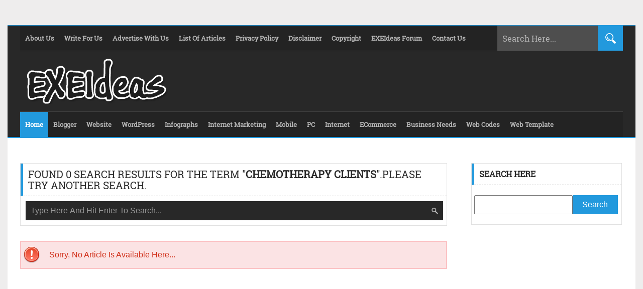

--- FILE ---
content_type: text/html; charset=UTF-8
request_url: https://www.exeideas.com/?s=chemotherapy%20clients
body_size: 13976
content:
<!DOCTYPE html><html class="no-js" lang="en-US" prefix="og: http://ogp.me/ns# fb: http://ogp.me/ns/fb#"><head><meta name="viewport" content="width=device-width, initial-scale=1.0"><title>Search for &quot;chemotherapy clients&quot; - EXEIdeas &#8211; Let&#039;s Your Mind Rock</title><meta name="description" content=""/><link rel="icon" href="https://www.exeideas.com/wp-content/themes/EXEIdeas%20v2.0/images/favicon.ico" type="image/x-icon"/><link rel="shortcut icon" href="https://www.exeideas.com/wp-content/themes/EXEIdeas%20v2.0/images/favicon.ico" type="image/x-icon"/><link rel="pingback" href="https://www.exeideas.com/xmlrpc.php"><link rel="stylesheet" href="https://www.exeideas.com/wp-content/themes/EXEIdeas%20v2.0/style.css" type="text/css"/><meta name="google-site-verification" content="-tB3nTpE4KucmtMHNTvDLWXDRWMdmMYsYuClafHEX4Q"/><meta name="follow_it-verification-code" content="ETky5aSuaHC0P0A9uwX5"/><meta name="rankz-verification" content="klzprT5ynae73Ywd"><meta name="msvalidate.01" content="FB67516F5D537E7E854C7E5C54B67FCB"/><meta name='impact-site-verification' value='1099715108'/><meta name="publication-media-verification"content="5cd02398d3384bd0bf4362edee69023c"><meta name="robots" content="index"/><rel="author" href="https://plus.google.com/114679207272870704061"/><rel="publisher" href="https://plus.google.com/114679207272870704061"/><meta itemprop="name" content="EXEIdeas &#8211; Let&#039;s Your Mind Rock"/><meta itemprop="description" content="All About Blogging, Designing And Information."/><meta itemprop="image" content="logo.jpg"/><meta name="twitter:card" content="summary"/><meta name="twitter:site" content="@EXEIdeas"/><meta name="twitter:creator" content="@EXEIdeas"/><meta name="twitter:domain" content="https://www.exeideas.com"/><meta name="twitter:url" content=""/><meta name="twitter:title" content="EXEIdeas &#8211; Let&#039;s Your Mind Rock"/><meta name="twitter:description" content="All About Blogging, Designing And Information."/><meta name="twitter:image" content="logo.jpg"/><meta property="og:type" content="blog"/><meta property="fb:app_id" content="302317266496079"/><meta property="fb:admins" content="100001850525177"/><meta property="og:url" content="https://www.exeideas.com"/><meta property="og:title" content="EXEIdeas &#8211; Let&#039;s Your Mind Rock"/><meta property="og:image" content="logo.jpg"/><meta property="og:site_name" content="EXEIdeas &#8211; Let&#039;s Your Mind Rock"/><meta property="og:description" content="All About Blogging, Designing And Information."/><script type="text/javascript"> (function(i,s,o,g,r,a,m){i['GoogleAnalyticsObject']=r;i[r]=i[r]||function(){ (i[r].q=i[r].q||[]).push(arguments)},i[r].l=1*new Date();a=s.createElement(o), m=s.getElementsByTagName(o)[0];a.async=1;a.src=g;m.parentNode.insertBefore(a,m) })(window,document,'script','https://www.exeideas.com/wp-content/themes/EXEIdeas%20v2.0/analytics.js','ga'); ga('create', 'UA-26340109-1', 'auto'); ga('send', 'pageview');</script><script async src="https://www.googletagmanager.com/gtag/js?id=G-SMC1J7JKK8"></script><script> window.dataLayer = window.dataLayer || []; function gtag(){dataLayer.push(arguments);} gtag('js', new Date()); gtag('config', 'G-SMC1J7JKK8');</script><meta name='robots' content='noindex, follow, max-image-preview:large'/><link rel="alternate" type="application/rss+xml" title="EXEIdeas - Let&#039;s Your Mind Rock &raquo; Search Results for &#8220;chemotherapy clients&#8221; Feed" href="https://www.exeideas.com/search/chemotherapy+clients/feed/rss2/"/><style id='wp-img-auto-sizes-contain-inline-css' type='text/css'>img:is([sizes=auto i],[sizes^="auto," i]){contain-intrinsic-size:3000px 1500px}/*# sourceURL=wp-img-auto-sizes-contain-inline-css */</style><style id='wp-block-library-inline-css' type='text/css'>:root{--wp-block-synced-color:#7a00df;--wp-block-synced-color--rgb:122,0,223;--wp-bound-block-color:var(--wp-block-synced-color);--wp-editor-canvas-background:#ddd;--wp-admin-theme-color:#007cba;--wp-admin-theme-color--rgb:0,124,186;--wp-admin-theme-color-darker-10:#006ba1;--wp-admin-theme-color-darker-10--rgb:0,107,160.5;--wp-admin-theme-color-darker-20:#005a87;--wp-admin-theme-color-darker-20--rgb:0,90,135;--wp-admin-border-width-focus:2px}@media (min-resolution:192dpi){:root{--wp-admin-border-width-focus:1.5px}}.wp-element-button{cursor:pointer}:root .has-very-light-gray-background-color{background-color:#eee}:root .has-very-dark-gray-background-color{background-color:#313131}:root .has-very-light-gray-color{color:#eee}:root .has-very-dark-gray-color{color:#313131}:root .has-vivid-green-cyan-to-vivid-cyan-blue-gradient-background{background:linear-gradient(135deg,#00d084,#0693e3)}:root .has-purple-crush-gradient-background{background:linear-gradient(135deg,#34e2e4,#4721fb 50%,#ab1dfe)}:root .has-hazy-dawn-gradient-background{background:linear-gradient(135deg,#faaca8,#dad0ec)}:root .has-subdued-olive-gradient-background{background:linear-gradient(135deg,#fafae1,#67a671)}:root .has-atomic-cream-gradient-background{background:linear-gradient(135deg,#fdd79a,#004a59)}:root .has-nightshade-gradient-background{background:linear-gradient(135deg,#330968,#31cdcf)}:root .has-midnight-gradient-background{background:linear-gradient(135deg,#020381,#2874fc)}:root{--wp--preset--font-size--normal:16px;--wp--preset--font-size--huge:42px}.has-regular-font-size{font-size:1em}.has-larger-font-size{font-size:2.625em}.has-normal-font-size{font-size:var(--wp--preset--font-size--normal)}.has-huge-font-size{font-size:var(--wp--preset--font-size--huge)}.has-text-align-center{text-align:center}.has-text-align-left{text-align:left}.has-text-align-right{text-align:right}.has-fit-text{white-space:nowrap!important}#end-resizable-editor-section{display:none}.aligncenter{clear:both}.items-justified-left{justify-content:flex-start}.items-justified-center{justify-content:center}.items-justified-right{justify-content:flex-end}.items-justified-space-between{justify-content:space-between}.screen-reader-text{border:0;clip-path:inset(50%);height:1px;margin:-1px;overflow:hidden;padding:0;position:absolute;width:1px;word-wrap:normal!important}.screen-reader-text:focus{background-color:#ddd;clip-path:none;color:#444;display:block;font-size:1em;height:auto;left:5px;line-height:normal;padding:15px 23px 14px;text-decoration:none;top:5px;width:auto;z-index:100000}html :where(.has-border-color){border-style:solid}html :where([style*=border-top-color]){border-top-style:solid}html :where([style*=border-right-color]){border-right-style:solid}html :where([style*=border-bottom-color]){border-bottom-style:solid}html :where([style*=border-left-color]){border-left-style:solid}html :where([style*=border-width]){border-style:solid}html :where([style*=border-top-width]){border-top-style:solid}html :where([style*=border-right-width]){border-right-style:solid}html :where([style*=border-bottom-width]){border-bottom-style:solid}html :where([style*=border-left-width]){border-left-style:solid}html :where(img[class*=wp-image-]){height:auto;max-width:100%}:where(figure){margin:0 0 1em}html :where(.is-position-sticky){--wp-admin--admin-bar--position-offset:var(--wp-admin--admin-bar--height,0px)}@media screen and (max-width:600px){html :where(.is-position-sticky){--wp-admin--admin-bar--position-offset:0px}}/*# sourceURL=wp-block-library-inline-css */</style><style id='global-styles-inline-css' type='text/css'>
:root{--wp--preset--aspect-ratio--square: 1;--wp--preset--aspect-ratio--4-3: 4/3;--wp--preset--aspect-ratio--3-4: 3/4;--wp--preset--aspect-ratio--3-2: 3/2;--wp--preset--aspect-ratio--2-3: 2/3;--wp--preset--aspect-ratio--16-9: 16/9;--wp--preset--aspect-ratio--9-16: 9/16;--wp--preset--color--black: #000000;--wp--preset--color--cyan-bluish-gray: #abb8c3;--wp--preset--color--white: #ffffff;--wp--preset--color--pale-pink: #f78da7;--wp--preset--color--vivid-red: #cf2e2e;--wp--preset--color--luminous-vivid-orange: #ff6900;--wp--preset--color--luminous-vivid-amber: #fcb900;--wp--preset--color--light-green-cyan: #7bdcb5;--wp--preset--color--vivid-green-cyan: #00d084;--wp--preset--color--pale-cyan-blue: #8ed1fc;--wp--preset--color--vivid-cyan-blue: #0693e3;--wp--preset--color--vivid-purple: #9b51e0;--wp--preset--gradient--vivid-cyan-blue-to-vivid-purple: linear-gradient(135deg,rgb(6,147,227) 0%,rgb(155,81,224) 100%);--wp--preset--gradient--light-green-cyan-to-vivid-green-cyan: linear-gradient(135deg,rgb(122,220,180) 0%,rgb(0,208,130) 100%);--wp--preset--gradient--luminous-vivid-amber-to-luminous-vivid-orange: linear-gradient(135deg,rgb(252,185,0) 0%,rgb(255,105,0) 100%);--wp--preset--gradient--luminous-vivid-orange-to-vivid-red: linear-gradient(135deg,rgb(255,105,0) 0%,rgb(207,46,46) 100%);--wp--preset--gradient--very-light-gray-to-cyan-bluish-gray: linear-gradient(135deg,rgb(238,238,238) 0%,rgb(169,184,195) 100%);--wp--preset--gradient--cool-to-warm-spectrum: linear-gradient(135deg,rgb(74,234,220) 0%,rgb(151,120,209) 20%,rgb(207,42,186) 40%,rgb(238,44,130) 60%,rgb(251,105,98) 80%,rgb(254,248,76) 100%);--wp--preset--gradient--blush-light-purple: linear-gradient(135deg,rgb(255,206,236) 0%,rgb(152,150,240) 100%);--wp--preset--gradient--blush-bordeaux: linear-gradient(135deg,rgb(254,205,165) 0%,rgb(254,45,45) 50%,rgb(107,0,62) 100%);--wp--preset--gradient--luminous-dusk: linear-gradient(135deg,rgb(255,203,112) 0%,rgb(199,81,192) 50%,rgb(65,88,208) 100%);--wp--preset--gradient--pale-ocean: linear-gradient(135deg,rgb(255,245,203) 0%,rgb(182,227,212) 50%,rgb(51,167,181) 100%);--wp--preset--gradient--electric-grass: linear-gradient(135deg,rgb(202,248,128) 0%,rgb(113,206,126) 100%);--wp--preset--gradient--midnight: linear-gradient(135deg,rgb(2,3,129) 0%,rgb(40,116,252) 100%);--wp--preset--font-size--small: 13px;--wp--preset--font-size--medium: 20px;--wp--preset--font-size--large: 36px;--wp--preset--font-size--x-large: 42px;--wp--preset--spacing--20: 0.44rem;--wp--preset--spacing--30: 0.67rem;--wp--preset--spacing--40: 1rem;--wp--preset--spacing--50: 1.5rem;--wp--preset--spacing--60: 2.25rem;--wp--preset--spacing--70: 3.38rem;--wp--preset--spacing--80: 5.06rem;--wp--preset--shadow--natural: 6px 6px 9px rgba(0, 0, 0, 0.2);--wp--preset--shadow--deep: 12px 12px 50px rgba(0, 0, 0, 0.4);--wp--preset--shadow--sharp: 6px 6px 0px rgba(0, 0, 0, 0.2);--wp--preset--shadow--outlined: 6px 6px 0px -3px rgb(255, 255, 255), 6px 6px rgb(0, 0, 0);--wp--preset--shadow--crisp: 6px 6px 0px rgb(0, 0, 0);}:where(.is-layout-flex){gap: 0.5em;}:where(.is-layout-grid){gap: 0.5em;}body .is-layout-flex{display: flex;}.is-layout-flex{flex-wrap: wrap;align-items: center;}.is-layout-flex > :is(*, div){margin: 0;}body .is-layout-grid{display: grid;}.is-layout-grid > :is(*, div){margin: 0;}:where(.wp-block-columns.is-layout-flex){gap: 2em;}:where(.wp-block-columns.is-layout-grid){gap: 2em;}:where(.wp-block-post-template.is-layout-flex){gap: 1.25em;}:where(.wp-block-post-template.is-layout-grid){gap: 1.25em;}.has-black-color{color: var(--wp--preset--color--black) !important;}.has-cyan-bluish-gray-color{color: var(--wp--preset--color--cyan-bluish-gray) !important;}.has-white-color{color: var(--wp--preset--color--white) !important;}.has-pale-pink-color{color: var(--wp--preset--color--pale-pink) !important;}.has-vivid-red-color{color: var(--wp--preset--color--vivid-red) !important;}.has-luminous-vivid-orange-color{color: var(--wp--preset--color--luminous-vivid-orange) !important;}.has-luminous-vivid-amber-color{color: var(--wp--preset--color--luminous-vivid-amber) !important;}.has-light-green-cyan-color{color: var(--wp--preset--color--light-green-cyan) !important;}.has-vivid-green-cyan-color{color: var(--wp--preset--color--vivid-green-cyan) !important;}.has-pale-cyan-blue-color{color: var(--wp--preset--color--pale-cyan-blue) !important;}.has-vivid-cyan-blue-color{color: var(--wp--preset--color--vivid-cyan-blue) !important;}.has-vivid-purple-color{color: var(--wp--preset--color--vivid-purple) !important;}.has-black-background-color{background-color: var(--wp--preset--color--black) !important;}.has-cyan-bluish-gray-background-color{background-color: var(--wp--preset--color--cyan-bluish-gray) !important;}.has-white-background-color{background-color: var(--wp--preset--color--white) !important;}.has-pale-pink-background-color{background-color: var(--wp--preset--color--pale-pink) !important;}.has-vivid-red-background-color{background-color: var(--wp--preset--color--vivid-red) !important;}.has-luminous-vivid-orange-background-color{background-color: var(--wp--preset--color--luminous-vivid-orange) !important;}.has-luminous-vivid-amber-background-color{background-color: var(--wp--preset--color--luminous-vivid-amber) !important;}.has-light-green-cyan-background-color{background-color: var(--wp--preset--color--light-green-cyan) !important;}.has-vivid-green-cyan-background-color{background-color: var(--wp--preset--color--vivid-green-cyan) !important;}.has-pale-cyan-blue-background-color{background-color: var(--wp--preset--color--pale-cyan-blue) !important;}.has-vivid-cyan-blue-background-color{background-color: var(--wp--preset--color--vivid-cyan-blue) !important;}.has-vivid-purple-background-color{background-color: var(--wp--preset--color--vivid-purple) !important;}.has-black-border-color{border-color: var(--wp--preset--color--black) !important;}.has-cyan-bluish-gray-border-color{border-color: var(--wp--preset--color--cyan-bluish-gray) !important;}.has-white-border-color{border-color: var(--wp--preset--color--white) !important;}.has-pale-pink-border-color{border-color: var(--wp--preset--color--pale-pink) !important;}.has-vivid-red-border-color{border-color: var(--wp--preset--color--vivid-red) !important;}.has-luminous-vivid-orange-border-color{border-color: var(--wp--preset--color--luminous-vivid-orange) !important;}.has-luminous-vivid-amber-border-color{border-color: var(--wp--preset--color--luminous-vivid-amber) !important;}.has-light-green-cyan-border-color{border-color: var(--wp--preset--color--light-green-cyan) !important;}.has-vivid-green-cyan-border-color{border-color: var(--wp--preset--color--vivid-green-cyan) !important;}.has-pale-cyan-blue-border-color{border-color: var(--wp--preset--color--pale-cyan-blue) !important;}.has-vivid-cyan-blue-border-color{border-color: var(--wp--preset--color--vivid-cyan-blue) !important;}.has-vivid-purple-border-color{border-color: var(--wp--preset--color--vivid-purple) !important;}.has-vivid-cyan-blue-to-vivid-purple-gradient-background{background: var(--wp--preset--gradient--vivid-cyan-blue-to-vivid-purple) !important;}.has-light-green-cyan-to-vivid-green-cyan-gradient-background{background: var(--wp--preset--gradient--light-green-cyan-to-vivid-green-cyan) !important;}.has-luminous-vivid-amber-to-luminous-vivid-orange-gradient-background{background: var(--wp--preset--gradient--luminous-vivid-amber-to-luminous-vivid-orange) !important;}.has-luminous-vivid-orange-to-vivid-red-gradient-background{background: var(--wp--preset--gradient--luminous-vivid-orange-to-vivid-red) !important;}.has-very-light-gray-to-cyan-bluish-gray-gradient-background{background: var(--wp--preset--gradient--very-light-gray-to-cyan-bluish-gray) !important;}.has-cool-to-warm-spectrum-gradient-background{background: var(--wp--preset--gradient--cool-to-warm-spectrum) !important;}.has-blush-light-purple-gradient-background{background: var(--wp--preset--gradient--blush-light-purple) !important;}.has-blush-bordeaux-gradient-background{background: var(--wp--preset--gradient--blush-bordeaux) !important;}.has-luminous-dusk-gradient-background{background: var(--wp--preset--gradient--luminous-dusk) !important;}.has-pale-ocean-gradient-background{background: var(--wp--preset--gradient--pale-ocean) !important;}.has-electric-grass-gradient-background{background: var(--wp--preset--gradient--electric-grass) !important;}.has-midnight-gradient-background{background: var(--wp--preset--gradient--midnight) !important;}.has-small-font-size{font-size: var(--wp--preset--font-size--small) !important;}.has-medium-font-size{font-size: var(--wp--preset--font-size--medium) !important;}.has-large-font-size{font-size: var(--wp--preset--font-size--large) !important;}.has-x-large-font-size{font-size: var(--wp--preset--font-size--x-large) !important;}
/*# sourceURL=global-styles-inline-css */
</style>
<style id='classic-theme-styles-inline-css' type='text/css'>/*! This file is auto-generated */.wp-block-button__link{color:#fff;background-color:#32373c;border-radius:9999px;box-shadow:none;text-decoration:none;padding:calc(.667em + 2px) calc(1.333em + 2px);font-size:1.125em}.wp-block-file__button{background:#32373c;color:#fff;text-decoration:none}/*# sourceURL=/wp-includes/css/classic-themes.min.css */</style><link rel='stylesheet' id='wpo_min-header-0-css' href='https://www.exeideas.com/wp-content/cache/wpo-minify/1767032639/assets/wpo-minify-header-f5d60fda.min.css' type='text/css' media='all'/><link rel="https://api.w.org/" href="https://www.exeideas.com/wp-json/"/><link rel="EditURI" type="application/rsd+xml" title="RSD" href="https://www.exeideas.com/xmlrpc.php?rsd"/><meta name="generator" content="WordPress 6.9"/><style type="text/css">.recentcomments a{display:inline !important;padding:0 !important;margin:0 !important;}</style><noscript><style>.lazyload[data-src]{display:none !important;}</style></noscript><style>.lazyload{background-image:none !important;}.lazyload:before{background-image:none !important;}</style><script async src="https://pagead2.googlesyndication.com/pagead/js/adsbygoogle.js?client=ca-pub-8152295265242129" crossorigin="anonymous"></script><meta name="publisuites-verify-code" content="aHR0cHM6Ly93d3cub3BpbmlvbnJlc291cmNlcy5jb20="/></head><body data-rsssl=1><header><div class="top_bar"><div class="page_menu"><ul><a href="https://www.exeideas.com/p/about-us.html"><li>About Us</li></a><a href="https://www.exeideas.com/p/write-for-us.html"><li>Write For Us</li></a><a href="https://www.exeideas.com/p/advertise-here.html"><li>Advertise With Us</li></a><a href="https://www.exeideas.com/p/list-of-post.html"><li>List Of Articles</li></a><a href="https://www.exeideas.com/p/privacy-policy.html"><li>Privacy Policy</li></a><a href="https://www.exeideas.com/p/disclaimer.html"><li>Disclaimer</li></a><a href="https://www.exeideas.com/p/copyright.html"><li>Copyright</li></a><a href="https://www.exeideas.com/p/document.html"><li>EXEIdeas Forum</li></a><a href="https://www.exeideas.com/p/contact-us.html"><li>Contact Us</li></a></ul><select class='selectnav1' onchange='location = this.options[this.selectedIndex].value;'><option value=''>Select Pages From List</option><option value='https://www.exeideas.com/p/about-us.html'>About Us</option><option value='https://www.exeideas.com/p/write-for-us.html'>Write For Us</option><option value='https://www.exeideas.com/p/advertise-here.html'>Advertise With Us</option><option value='https://www.exeideas.com/p/list-of-post.html'>List Of Articles</option><option value='https://www.exeideas.com/p/privacy-policy.html'>Privacy Policy</option><option value='https://www.exeideas.com/p/disclaimer.html'>Disclaimer</option><option value='https://www.exeideas.com/p/copyright.html'>Copyright</option><option value='https://www.exeideas.com/p/document.html'>EXEIdeas Forum</option><option value='https://www.exeideas.com/p/contact-us.html'>Contact Us</option></select></div><div class="search_bar"><form method="get" action="https://www.exeideas.com/"><input type="text" class="search_text_input" name="s" onblur="if(this.value=='')this.value='Search Here...';" onfocus="if(this.value=='Search Here...')this.value='';" value="Search Here..."/><input type="submit" class="search_text_submit" value="Search"/></form></div></div><div class="clear"></div><div class="mid_bar"><div class="blog_title"><a href="https://www.exeideas.com" title="EXEIdeas &#8211; Let&#039;s Your Mind Rock"><img width="300" height="90" src="[data-uri]" data-src="https://www.exeideas.com/wp-content/themes/EXEIdeas%20v2.0/images/EXEIdeas.png" decoding="async" class="lazyload" data-eio-rwidth="300" data-eio-rheight="90" /><noscript><img width="300" height="90" src="https://www.exeideas.com/wp-content/themes/EXEIdeas%20v2.0/images/EXEIdeas.png" data-eio="l" /></noscript></a></div><div class="header_ads"></div></div><div class="clear"></div><div class="bottom_bar"><div class="item_menu"><ul><a href="https://www.exeideas.com/"><li>Home</li></a><a href="https://www.exeideas.com/category/blogspot"><li>Blogger</li></a><a href="https://www.exeideas.com/category/website"><li>Website</li></a><a href="https://www.exeideas.com/category/wordpress"><li>WordPress</li></a><a href="https://www.exeideas.com/category/infographs"><li>Infographs</li></a><a href="https://www.exeideas.com/category/internet-marketing"><li>Internet Marketing</li></a><a href="https://www.exeideas.com/category/mobile"><li>Mobile</li></a><a href="https://www.exeideas.com/category/pc"><li>PC</li></a><a href="https://www.exeideas.com/category/internet"><li>Internet</li></a><a href="https://www.exeideas.com/category/ecommerce"><li>ECommerce</li></a><a href="https://www.exeideas.com/category/business-needs"><li>Business Needs</li></a><a href="https://www.exeideas.com/category/html-css-php-javascript"><li>Web Codes</li></a><a href="https://www.exeideas.com/category/free-templates"><li>Web Template</li></a></ul><select class='selectnav2' onchange='location = this.options[this.selectedIndex].value;'><option value=''>Select Menu From List</option><option value='https://www.exeideas.com/category/blogspot'>Blogger</option><option value='https://www.exeideas.com/category/website'>WebSite</option><option value='https://www.exeideas.com/category/wordpress'>WordPress</option><option value='https://www.exeideas.com/category/infographs'>Infographs</option><option value='https://www.exeideas.com/category/internet-marketing'>Internet Marketing</option><option value='https://www.exeideas.com/category/mobile'>Mobile</option><option value='https://www.exeideas.com/category/pc'>PC</option><option value='https://www.exeideas.com/category/internet'>Internet</option><option value='https://www.exeideas.com/category/ecommerce'>ECommerce</option><option value='https://www.exeideas.com/category/business-needs'>Business Needs</option><option value='https://www.exeideas.com/category/html-css-php-javascript'>Web Codes</option><option value='https://www.exeideas.com/category/free-templates'>Web Template</option></select></div></div><div class="clear"></div></header><div class="wrapper"><div class="wrapper_inner"><div class="main"><div class="post_header_noti"><h2 class="post_header_noti_heading">Found 0 Search results for the term "<b>chemotherapy clients</b>".Please try another search.</h2><div class="post_search_box_form"><form method="get" action="https://www.exeideas.com/"><input type="text" class="post_search_box_input" name="s" onblur="if(this.value=='')this.value='Type Here And Hit Enter To Search...';" onfocus="if(this.value=='Type Here And Hit Enter To Search...')this.value='';" value="Type Here And Hit Enter To Search..."/></form></div></div><div class="search_main"><p class="error">Sorry, No Article Is Available Here...</p></div></div><div class="sidebar"><div class="widget"><h2 class="widget_title">Search Here</h2><form method="get" class="searchform" action="https://www.exeideas.com/"><input type="text" id="s" name="s" /><input type="submit" id="searchsubmit" value="Search"/></form></div> <ins class="adsbygoogle" style="display:block" data-ad-client="ca-pub-8152295265242129" data-ad-slot="9684532028" data-ad-format="auto" data-full-width-responsive="true"></ins><script> (adsbygoogle = window.adsbygoogle || []).push({});</script> <div class="widget" style="text-align:center;"></div><div class="widget"><script type="text/javascript">var selected="sel1";var disp="resultsel1";function show(a,b) { document.getElementById(selected).style.backgroundColor = "#232323"; document.getElementById(disp).style.display = "none"; document.getElementById(a).style.backgroundColor = "#2299DD"; document.getElementById(b).style.display = "block"; selected=a; disp=b;}</script><div width="100%"><span id='sel1' onclick="show('sel1','resultsel1');">Trending</span><span id='sel2' onclick="show('sel2','resultsel2');">Latest</span></div><div id="resultsel1"><div class="random_post"><a class="random_post_image" href="https://www.exeideas.com/2016/12/do-you-speak-internet.html" title="Do You Speak Internet? Why You Not Speak Internet?"><img width="300" height="150" src="[data-uri]" class="attachment-medium size-medium wp-post-image lazyload" alt="Do-You-Speak-Internet-Why-You-Not-Speak-Internet" decoding="async"   data-src="https://www.exeideas.com/wp-content/uploads/2016/12/Do-You-Speak-Internet-Why-You-Not-Speak-Internet-300x150.jpg" data-srcset="https://www.exeideas.com/wp-content/uploads/2016/12/Do-You-Speak-Internet-Why-You-Not-Speak-Internet-300x150.jpg 300w, https://www.exeideas.com/wp-content/uploads/2016/12/Do-You-Speak-Internet-Why-You-Not-Speak-Internet-400x200.jpg 400w, https://www.exeideas.com/wp-content/uploads/2016/12/Do-You-Speak-Internet-Why-You-Not-Speak-Internet.jpg 600w" data-sizes="auto" data-eio-rwidth="300" data-eio-rheight="150" /><noscript><img width="300" height="150" src="https://www.exeideas.com/wp-content/uploads/2016/12/Do-You-Speak-Internet-Why-You-Not-Speak-Internet-300x150.jpg" class="attachment-medium size-medium wp-post-image" alt="Do-You-Speak-Internet-Why-You-Not-Speak-Internet" decoding="async" srcset="https://www.exeideas.com/wp-content/uploads/2016/12/Do-You-Speak-Internet-Why-You-Not-Speak-Internet-300x150.jpg 300w, https://www.exeideas.com/wp-content/uploads/2016/12/Do-You-Speak-Internet-Why-You-Not-Speak-Internet-400x200.jpg 400w, https://www.exeideas.com/wp-content/uploads/2016/12/Do-You-Speak-Internet-Why-You-Not-Speak-Internet.jpg 600w" sizes="(max-width: 300px) 100vw, 300px" data-eio="l" /></noscript></a><h2 class="random_post_title"><a href="https://www.exeideas.com/2016/12/do-you-speak-internet.html" rel="bookmark" title="Do You Speak Internet? Why You Not Speak Internet?">Do You Speak Internet? Why You Not Speak Internet?</a></h2><span class="post_info"><span class="post_author"></span> | <span class="post_title">December 19th, 2016</span> | <span class="comment_count"><a href="https://www.exeideas.com/2016/12/do-you-speak-internet.html#comments">2 Comments</a></span></span><div class="clear"></div></div><div class="random_post"><a class="random_post_image" href="https://www.exeideas.com/2014/11/comparing-snapchat-and-facebook.html" title="Comparing Snapchat And Facebook &#8211; In Infographic View"><img width="300" height="150" src="[data-uri]" class="attachment-medium size-medium wp-post-image lazyload" alt="Comparing-Snapchat-And-Facebook-Infograph" decoding="async"   data-src="https://www.exeideas.com/wp-content/uploads/2014/11/Comparing-Snapchat-And-Facebook-Infograph-300x150.jpg" data-srcset="https://www.exeideas.com/wp-content/uploads/2014/11/Comparing-Snapchat-And-Facebook-Infograph-300x150.jpg 300w, https://www.exeideas.com/wp-content/uploads/2014/11/Comparing-Snapchat-And-Facebook-Infograph-400x200.jpg 400w, https://www.exeideas.com/wp-content/uploads/2014/11/Comparing-Snapchat-And-Facebook-Infograph.jpg 600w" data-sizes="auto" data-eio-rwidth="300" data-eio-rheight="150" /><noscript><img width="300" height="150" src="https://www.exeideas.com/wp-content/uploads/2014/11/Comparing-Snapchat-And-Facebook-Infograph-300x150.jpg" class="attachment-medium size-medium wp-post-image" alt="Comparing-Snapchat-And-Facebook-Infograph" decoding="async" srcset="https://www.exeideas.com/wp-content/uploads/2014/11/Comparing-Snapchat-And-Facebook-Infograph-300x150.jpg 300w, https://www.exeideas.com/wp-content/uploads/2014/11/Comparing-Snapchat-And-Facebook-Infograph-400x200.jpg 400w, https://www.exeideas.com/wp-content/uploads/2014/11/Comparing-Snapchat-And-Facebook-Infograph.jpg 600w" sizes="(max-width: 300px) 100vw, 300px" data-eio="l" /></noscript></a><h2 class="random_post_title"><a href="https://www.exeideas.com/2014/11/comparing-snapchat-and-facebook.html" rel="bookmark" title="Comparing Snapchat And Facebook &#8211; In Infographic View">Comparing Snapchat And Facebook &#8211; In Infographic View</a></h2><span class="post_info"><span class="post_author"></span> | <span class="post_title">November 22nd, 2014</span> | <span class="comment_count"><a href="https://www.exeideas.com/2014/11/comparing-snapchat-and-facebook.html#respond">0 Comments</a></span></span><div class="clear"></div></div><div class="random_post"><a class="random_post_image" href="https://www.exeideas.com/2014/07/important-apps-for-your-android.html" title="Important Apps For Your Android Smart Phones"><img width="300" height="150" src="[data-uri]" class="attachment-medium size-medium wp-post-image lazyload" alt="Important-Apps-For-Your-Android-Smart-Phones-" decoding="async"   data-src="https://www.exeideas.com/wp-content/uploads/2014/07/Important-Apps-For-Your-Android-Smart-Phones--300x150.jpg" data-srcset="https://www.exeideas.com/wp-content/uploads/2014/07/Important-Apps-For-Your-Android-Smart-Phones--300x150.jpg 300w, https://www.exeideas.com/wp-content/uploads/2014/07/Important-Apps-For-Your-Android-Smart-Phones--400x200.jpg 400w, https://www.exeideas.com/wp-content/uploads/2014/07/Important-Apps-For-Your-Android-Smart-Phones-.jpg 600w" data-sizes="auto" data-eio-rwidth="300" data-eio-rheight="150" /><noscript><img width="300" height="150" src="https://www.exeideas.com/wp-content/uploads/2014/07/Important-Apps-For-Your-Android-Smart-Phones--300x150.jpg" class="attachment-medium size-medium wp-post-image" alt="Important-Apps-For-Your-Android-Smart-Phones-" decoding="async" srcset="https://www.exeideas.com/wp-content/uploads/2014/07/Important-Apps-For-Your-Android-Smart-Phones--300x150.jpg 300w, https://www.exeideas.com/wp-content/uploads/2014/07/Important-Apps-For-Your-Android-Smart-Phones--400x200.jpg 400w, https://www.exeideas.com/wp-content/uploads/2014/07/Important-Apps-For-Your-Android-Smart-Phones-.jpg 600w" sizes="(max-width: 300px) 100vw, 300px" data-eio="l" /></noscript></a><h2 class="random_post_title"><a href="https://www.exeideas.com/2014/07/important-apps-for-your-android.html" rel="bookmark" title="Important Apps For Your Android Smart Phones">Important Apps For Your Android Smart Phones</a></h2><span class="post_info"><span class="post_author"></span> | <span class="post_title">July 4th, 2014</span> | <span class="comment_count"><a href="https://www.exeideas.com/2014/07/important-apps-for-your-android.html#respond">0 Comments</a></span></span><div class="clear"></div></div><div class="random_post"><a class="random_post_image" href="https://www.exeideas.com/2019/01/must-haves-in-a-warehouse-management-software.html" title="6 Must-Haves In A Warehouse Management Software"><img width="300" height="150" src="[data-uri]" class="attachment-medium size-medium wp-post-image lazyload" alt="6-Must-Haves-In-A-Warehouse-Management-Software" decoding="async"   data-src="https://www.exeideas.com/wp-content/uploads/2019/01/6-Must-Haves-In-A-Warehouse-Management-Software-300x150.jpg" data-srcset="https://www.exeideas.com/wp-content/uploads/2019/01/6-Must-Haves-In-A-Warehouse-Management-Software-300x150.jpg 300w, https://www.exeideas.com/wp-content/uploads/2019/01/6-Must-Haves-In-A-Warehouse-Management-Software-400x200.jpg 400w, https://www.exeideas.com/wp-content/uploads/2019/01/6-Must-Haves-In-A-Warehouse-Management-Software.jpg 600w" data-sizes="auto" data-eio-rwidth="300" data-eio-rheight="150" /><noscript><img width="300" height="150" src="https://www.exeideas.com/wp-content/uploads/2019/01/6-Must-Haves-In-A-Warehouse-Management-Software-300x150.jpg" class="attachment-medium size-medium wp-post-image" alt="6-Must-Haves-In-A-Warehouse-Management-Software" decoding="async" srcset="https://www.exeideas.com/wp-content/uploads/2019/01/6-Must-Haves-In-A-Warehouse-Management-Software-300x150.jpg 300w, https://www.exeideas.com/wp-content/uploads/2019/01/6-Must-Haves-In-A-Warehouse-Management-Software-400x200.jpg 400w, https://www.exeideas.com/wp-content/uploads/2019/01/6-Must-Haves-In-A-Warehouse-Management-Software.jpg 600w" sizes="(max-width: 300px) 100vw, 300px" data-eio="l" /></noscript></a><h2 class="random_post_title"><a href="https://www.exeideas.com/2019/01/must-haves-in-a-warehouse-management-software.html" rel="bookmark" title="6 Must-Haves In A Warehouse Management Software">6 Must-Haves In A Warehouse Management Software</a></h2><span class="post_info"><span class="post_author"></span> | <span class="post_title">January 21st, 2019</span> | <span class="comment_count"><a href="https://www.exeideas.com/2019/01/must-haves-in-a-warehouse-management-software.html#respond">0 Comments</a></span></span><div class="clear"></div></div><div class="random_post"><a class="random_post_image" href="https://www.exeideas.com/2023/02/best-web3-social-media-platforms.html" title="Best Web3 Social Media Platforms In 2023"><img width="300" height="150" src="[data-uri]" class="attachment-medium size-medium wp-post-image lazyload" alt="Web3-Social-Media-Platforms" decoding="async"   data-src="https://www.exeideas.com/wp-content/uploads/2023/02/Web3-Social-Media-Platforms-300x150.jpg" data-srcset="https://www.exeideas.com/wp-content/uploads/2023/02/Web3-Social-Media-Platforms-300x150.jpg 300w, https://www.exeideas.com/wp-content/uploads/2023/02/Web3-Social-Media-Platforms-400x200.jpg 400w, https://www.exeideas.com/wp-content/uploads/2023/02/Web3-Social-Media-Platforms.jpg 600w" data-sizes="auto" data-eio-rwidth="300" data-eio-rheight="150" /><noscript><img width="300" height="150" src="https://www.exeideas.com/wp-content/uploads/2023/02/Web3-Social-Media-Platforms-300x150.jpg" class="attachment-medium size-medium wp-post-image" alt="Web3-Social-Media-Platforms" decoding="async" srcset="https://www.exeideas.com/wp-content/uploads/2023/02/Web3-Social-Media-Platforms-300x150.jpg 300w, https://www.exeideas.com/wp-content/uploads/2023/02/Web3-Social-Media-Platforms-400x200.jpg 400w, https://www.exeideas.com/wp-content/uploads/2023/02/Web3-Social-Media-Platforms.jpg 600w" sizes="(max-width: 300px) 100vw, 300px" data-eio="l" /></noscript></a><h2 class="random_post_title"><a href="https://www.exeideas.com/2023/02/best-web3-social-media-platforms.html" rel="bookmark" title="Best Web3 Social Media Platforms In 2023">Best Web3 Social Media Platforms In 2023</a></h2><span class="post_info"><span class="post_author"></span> | <span class="post_title">February 14th, 2023</span> | <span class="comment_count"><a href="https://www.exeideas.com/2023/02/best-web3-social-media-platforms.html#respond">0 Comments</a></span></span><div class="clear"></div></div></div><div id="resultsel2"><p class="error">Sorry, No Article Is Available Here...</p></div></div><div class="widget"><h2 class="widget_title">Recent Comments</h2><ul id="recentcomments"><li class="recentcomments"><span class="comment-author-link"><a href="https://www.exeideas.com/" class="url" rel="ugc">EXEIdeas</a></span> on <a href="https://www.exeideas.com/2023/08/digital-transactions-with-crypto-wallets.html#comment-483358">Embracing The Future: Digital Transactions With Crypto Wallets</a></li><li class="recentcomments"><span class="comment-author-link"><a href="https://americantraveller.in/" class="url" rel="ugc external nofollow">American Traveller Luggage</a></span> on <a href="https://www.exeideas.com/2023/08/digital-transactions-with-crypto-wallets.html#comment-483256">Embracing The Future: Digital Transactions With Crypto Wallets</a></li><li class="recentcomments"><span class="comment-author-link"><a href="https://www.exeideas.com/" class="url" rel="ugc">EXEIdeas</a></span> on <a href="https://www.exeideas.com/2025/12/best-languages-for-android-app-development.html#comment-483071">Best Programming Languages For Android App Development: Complete Guide 2026</a></li><li class="recentcomments"><span class="comment-author-link"><a href="https://escaperoad.org" class="url" rel="ugc external nofollow">escape road</a></span> on <a href="https://www.exeideas.com/2025/12/best-languages-for-android-app-development.html#comment-483035">Best Programming Languages For Android App Development: Complete Guide 2026</a></li><li class="recentcomments"><span class="comment-author-link"><a href="https://www.exeideas.com/" class="url" rel="ugc">EXEIdeas</a></span> on <a href="https://www.exeideas.com/2025/07/seo-tools-to-crawl-your-blog-for-stats.html#comment-482968">How To Let All SEO Tools To Crawl Your Blog For Better Ranking Stats?</a></li></ul></div><div class="widget"><h2 class="widget_title">When We Posted</h2><div id="calendar_wrap" class="calendar_wrap"><table id="wp-calendar" class="wp-calendar-table"> <caption>January 2026</caption> <thead> <tr> <th scope="col" aria-label="Monday">M</th> <th scope="col" aria-label="Tuesday">T</th> <th scope="col" aria-label="Wednesday">W</th> <th scope="col" aria-label="Thursday">T</th> <th scope="col" aria-label="Friday">F</th> <th scope="col" aria-label="Saturday">S</th> <th scope="col" aria-label="Sunday">S</th> </tr> </thead> <tbody> <tr> <td colspan="3" class="pad">&nbsp;</td><td><a href="https://www.exeideas.com/2026/01/01" aria-label="Posts published on January 1, 2026">1</a></td><td><a href="https://www.exeideas.com/2026/01/02" aria-label="Posts published on January 2, 2026">2</a></td><td><a href="https://www.exeideas.com/2026/01/03" aria-label="Posts published on January 3, 2026">3</a></td><td><a href="https://www.exeideas.com/2026/01/04" aria-label="Posts published on January 4, 2026">4</a></td> </tr> <tr> <td><a href="https://www.exeideas.com/2026/01/05" aria-label="Posts published on January 5, 2026">5</a></td><td><a href="https://www.exeideas.com/2026/01/06" aria-label="Posts published on January 6, 2026">6</a></td><td><a href="https://www.exeideas.com/2026/01/07" aria-label="Posts published on January 7, 2026">7</a></td><td><a href="https://www.exeideas.com/2026/01/08" aria-label="Posts published on January 8, 2026">8</a></td><td><a href="https://www.exeideas.com/2026/01/09" aria-label="Posts published on January 9, 2026">9</a></td><td><a href="https://www.exeideas.com/2026/01/10" aria-label="Posts published on January 10, 2026">10</a></td><td><a href="https://www.exeideas.com/2026/01/11" aria-label="Posts published on January 11, 2026">11</a></td> </tr> <tr> <td><a href="https://www.exeideas.com/2026/01/12" aria-label="Posts published on January 12, 2026">12</a></td><td><a href="https://www.exeideas.com/2026/01/13" aria-label="Posts published on January 13, 2026">13</a></td><td><a href="https://www.exeideas.com/2026/01/14" aria-label="Posts published on January 14, 2026">14</a></td><td><a href="https://www.exeideas.com/2026/01/15" aria-label="Posts published on January 15, 2026">15</a></td><td><a href="https://www.exeideas.com/2026/01/16" aria-label="Posts published on January 16, 2026">16</a></td><td><a href="https://www.exeideas.com/2026/01/17" aria-label="Posts published on January 17, 2026">17</a></td><td><a href="https://www.exeideas.com/2026/01/18" aria-label="Posts published on January 18, 2026">18</a></td> </tr> <tr> <td id="today">19</td><td>20</td><td>21</td><td>22</td><td>23</td><td>24</td><td>25</td> </tr> <tr> <td>26</td><td>27</td><td>28</td><td>29</td><td>30</td><td>31</td> <td class="pad" colspan="1">&nbsp;</td> </tr> </tbody> </table><nav aria-label="Previous and next months" class="wp-calendar-nav"> <span class="wp-calendar-nav-prev"><a href="https://www.exeideas.com/2025/12">&laquo; Dec</a></span> <span class="pad">&nbsp;</span> <span class="wp-calendar-nav-next">&nbsp;</span> </nav></div></div><div class="widget"><h2 class="widget_title">Categories</h2><form action="https://www.exeideas.com" method="get"><label class="screen-reader-text" for="cat">Categories</label><select name='cat' id='cat' class='postform'> <option value='-1'>Select Category</option> <option class="level-0" value="14">Blog Templates&nbsp;&nbsp;(15)</option> <option class="level-0" value="89">Blogging Tips&nbsp;&nbsp;(227)</option> <option class="level-0" value="12">Blogspot&nbsp;&nbsp;(603)</option> <option class="level-0" value="75">Blogspot Footers&nbsp;&nbsp;(2)</option> <option class="level-0" value="63">Blogspot List Of Posts&nbsp;&nbsp;(4)</option> <option class="level-0" value="54">Blogspot Multi Tabs&nbsp;&nbsp;(8)</option> <option class="level-0" value="32">Blogspot Navigation Bar&nbsp;&nbsp;(28)</option> <option class="level-0" value="40">Blogspot POP UPs&nbsp;&nbsp;(33)</option> <option class="level-0" value="34">Blogspot Related Posts&nbsp;&nbsp;(7)</option> <option class="level-0" value="36">Blogspot SEO and SMO Tips and Tricks&nbsp;&nbsp;(212)</option> <option class="level-0" value="59">Blogspot Sliders&nbsp;&nbsp;(10)</option> <option class="level-0" value="29">Blogspot Social Sharing&nbsp;&nbsp;(39)</option> <option class="level-0" value="20">Blogspot Tips&nbsp;&nbsp;(102)</option> <option class="level-0" value="11">Blogspot Tricks&nbsp;&nbsp;(113)</option> <option class="level-0" value="35">Blogspot Widgets&nbsp;&nbsp;(60)</option> <option class="level-0" value="3">Business Needs&nbsp;&nbsp;(1,386)</option> <option class="level-0" value="26">CSS Codes&nbsp;&nbsp;(77)</option> <option class="level-0" value="767">Design Needs&nbsp;&nbsp;(1)</option> <option class="level-0" value="25">ECommerce&nbsp;&nbsp;(195)</option> <option class="level-0" value="757">Education Need&nbsp;&nbsp;(45)</option> <option class="level-0" value="19">FaceBook&nbsp;&nbsp;(91)</option> <option class="level-0" value="65">FaceBook Codes&nbsp;&nbsp;(7)</option> <option class="level-0" value="68">FaceBook TimeLine Covers&nbsp;&nbsp;(8)</option> <option class="level-0" value="48">FaceBook Tips&nbsp;&nbsp;(48)</option> <option class="level-0" value="18">FaceBook Tricks&nbsp;&nbsp;(47)</option> <option class="level-0" value="764">Finance Needs&nbsp;&nbsp;(2)</option> <option class="level-0" value="763">Flutter&nbsp;&nbsp;(43)</option> <option class="level-0" value="15">Free Templates&nbsp;&nbsp;(17)</option> <option class="level-0" value="758">Game Needs&nbsp;&nbsp;(3)</option> <option class="level-0" value="91">Giveaway&nbsp;&nbsp;(17)</option> <option class="level-0" value="42">Google Adsense&nbsp;&nbsp;(5)</option> <option class="level-0" value="51">Google Plus&nbsp;&nbsp;(19)</option> <option class="level-0" value="50">Google Plus Tips&nbsp;&nbsp;(9)</option> <option class="level-0" value="61">Google Plus Tricks&nbsp;&nbsp;(7)</option> <option class="level-0" value="2">Guest Post&nbsp;&nbsp;(3,031)</option> <option class="level-0" value="762">Healthcare&nbsp;&nbsp;(35)</option> <option class="level-0" value="28">HTML Codes&nbsp;&nbsp;(44)</option> <option class="level-0" value="23">HTML-CSS-PHP-JavaScript&nbsp;&nbsp;(346)</option> <option class="level-0" value="10">Infographs&nbsp;&nbsp;(192)</option> <option class="level-0" value="64">Information Technology&nbsp;&nbsp;(63)</option> <option class="level-0" value="765">Instagram&nbsp;&nbsp;(47)</option> <option class="level-0" value="5">Internet&nbsp;&nbsp;(1,083)</option> <option class="level-0" value="37">Internet Information&nbsp;&nbsp;(615)</option> <option class="level-0" value="13">Internet Marketing&nbsp;&nbsp;(368)</option> <option class="level-0" value="16">Internet Tips&nbsp;&nbsp;(68)</option> <option class="level-0" value="4">Internet Tricks&nbsp;&nbsp;(24)</option> <option class="level-0" value="24">JavaScript Codes&nbsp;&nbsp;(199)</option> <option class="level-0" value="768">Legal Needs&nbsp;&nbsp;(15)</option> <option class="level-0" value="756">Lifestyle&nbsp;&nbsp;(54)</option> <option class="level-0" value="45">Make Money Online&nbsp;&nbsp;(62)</option> <option class="level-0" value="52">Make Money Through BUX Sites&nbsp;&nbsp;(2)</option> <option class="level-0" value="46">Make Money Through Different Ways&nbsp;&nbsp;(34)</option> <option class="level-0" value="78">Make Money Through FaceBook&nbsp;&nbsp;(1)</option> <option class="level-0" value="58">Make Money Through Links&nbsp;&nbsp;(2)</option> <option class="level-0" value="56">Make Money Through Site/Blog&nbsp;&nbsp;(19)</option> <option class="level-0" value="9">Mobile&nbsp;&nbsp;(357)</option> <option class="level-0" value="27">Mobile Development&nbsp;&nbsp;(222)</option> <option class="level-0" value="8">Mobile News&nbsp;&nbsp;(60)</option> <option class="level-0" value="17">Mobile Tips&nbsp;&nbsp;(79)</option> <option class="level-0" value="7">PC&nbsp;&nbsp;(193)</option> <option class="level-0" value="94">PC Development&nbsp;&nbsp;(12)</option> <option class="level-0" value="6">PC Tips&nbsp;&nbsp;(163)</option> <option class="level-0" value="30">PC Tricks&nbsp;&nbsp;(70)</option> <option class="level-0" value="77">PHP Codes&nbsp;&nbsp;(45)</option> <option class="level-0" value="33">Reviews&nbsp;&nbsp;(56)</option> <option class="level-0" value="766">Software Development&nbsp;&nbsp;(10)</option> <option class="level-0" value="761">SQL&nbsp;&nbsp;(1)</option> <option class="level-0" value="92">Technology News&nbsp;&nbsp;(14)</option> <option class="level-0" value="43">Twitter&nbsp;&nbsp;(33)</option> <option class="level-0" value="57">Twitter Tips&nbsp;&nbsp;(23)</option> <option class="level-0" value="44">Twitter Tricks&nbsp;&nbsp;(20)</option> <option class="level-0" value="1">Uncategorized&nbsp;&nbsp;(7)</option> <option class="level-0" value="759">Web Design and Development&nbsp;&nbsp;(49)</option> <option class="level-0" value="22">Website&nbsp;&nbsp;(536)</option> <option class="level-0" value="76">Website Footers&nbsp;&nbsp;(2)</option> <option class="level-0" value="55">Website Multi Tabs&nbsp;&nbsp;(8)</option> <option class="level-0" value="38">Website Navigation Bar&nbsp;&nbsp;(17)</option> <option class="level-0" value="41">Website POP UPs&nbsp;&nbsp;(33)</option> <option class="level-0" value="39">Website SEO and SMO Tips and Tricks&nbsp;&nbsp;(208)</option> <option class="level-0" value="60">Website Sliders&nbsp;&nbsp;(7)</option> <option class="level-0" value="47">Website Social Sharing&nbsp;&nbsp;(36)</option> <option class="level-0" value="21">Website Tips&nbsp;&nbsp;(179)</option> <option class="level-0" value="49">Website Tricks&nbsp;&nbsp;(52)</option> <option class="level-0" value="53">Website Widgets&nbsp;&nbsp;(22)</option> <option class="level-0" value="81">WordPress&nbsp;&nbsp;(410)</option> <option class="level-0" value="88">WordPress ECommerce&nbsp;&nbsp;(18)</option> <option class="level-0" value="83">WordPress Plugin&nbsp;&nbsp;(53)</option> <option class="level-0" value="85">WordPress Security&nbsp;&nbsp;(14)</option> <option class="level-0" value="84">WordPress SEO and SMO Tips and Tricks&nbsp;&nbsp;(132)</option> <option class="level-0" value="87">WordPress Snippets&nbsp;&nbsp;(29)</option> <option class="level-0" value="93">WordPress Social Sharing&nbsp;&nbsp;(3)</option> <option class="level-0" value="82">WordPress Tips&nbsp;&nbsp;(155)</option> <option class="level-0" value="86">WordPress Tricks&nbsp;&nbsp;(70)</option> <option class="level-0" value="90">WordPress Widgets&nbsp;&nbsp;(8)</option></select></form><script type="text/javascript">/* <![CDATA[ */( ( dropdownId ) => { const dropdown = document.getElementById( dropdownId ); function onSelectChange() { setTimeout( () => { if ( 'escape' === dropdown.dataset.lastkey ) { return; } if ( dropdown.value && parseInt( dropdown.value ) > 0 && dropdown instanceof HTMLSelectElement ) { dropdown.parentElement.submit(); } }, 250 ); } function onKeyUp( event ) { if ( 'Escape' === event.key ) { dropdown.dataset.lastkey = 'escape'; } else { delete dropdown.dataset.lastkey; } } function onClick() { delete dropdown.dataset.lastkey; } dropdown.addEventListener( 'keyup', onKeyUp ); dropdown.addEventListener( 'click', onClick ); dropdown.addEventListener( 'change', onSelectChange );})( "cat" );//# sourceURL=WP_Widget_Categories%3A%3Awidget/* ]]> */</script></div></div><div class="clear"></div></div></div><div class="clear"></div><footer><div class="footer"><div class="footer_column"><h2 class="footer_title">About Us</h2><a href="https://www.exeideas.com" title="EXEIdeas &#8211; Let&#039;s Your Mind Rock"><img src="[data-uri]" width="280" height="85" style="margin:0 auto;display:block;" data-src="https://www.exeideas.com/wp-content/themes/EXEIdeas%20v2.0/images/EXEIdeas.png" decoding="async" class="lazyload" data-eio-rwidth="280" data-eio-rheight="85" /><noscript><img src="https://www.exeideas.com/wp-content/themes/EXEIdeas%20v2.0/images/EXEIdeas.png" width="280" height="85" style="margin:0 auto;display:block;" data-eio="l" /></noscript></a><p>A Blog Contain Articles And Guides About SEO, SMO, ECommerce, Web Design, WordPress, Blogging, Make Money, PC And Internet Tips And A Lot Of More Topics Added Daily Too.</p><p class="social_icons"><a href="https://www.facebook.com/EXEIdeas2010" target="_blank" rel="nofollow" title="Like Us On Facebook"><span class="facebook"></span></a><a href="https://twitter.com/EXEIdeas" target="_blank" rel="nofollow" title="Follow Us On Twitter"><span class="twitter"></span></a><a href="https://plus.google.com/+EXEIdeasNet" target="_blank" rel="nofollow" title="Follow Us On GooglePlus"><span class="google-plus"></span></a><a href="https://pk.linkedin.com/in/exeideas" target="_blank" rel="nofollow" title="Add Us On LinkedIn"><span class="linkedin"></span></a><a href="http://pinterest.com/EXEIdeas" target="_blank" rel="nofollow" title="Follow Us On Pinterest"><span class="pinterest"></span></a><a href="http://youtube.com/user/EXEIdeas" target="_blank" rel="nofollow" title="Subscribe Us On YouTube"><span class="youtube"></span></a><a href="http://feeds.feedburner.com/EXEIdeas" target="_blank" rel="nofollow" title="Garb Our RSS Feed"><span class="rss"></span></a></p></div><div class="footer_column"><h2 class="footer_title">Hot Categories</h2><span class="top_categories"><a href="https://www.exeideas.com/category/guest-post">Guest&nbsp;Post (3031)</a><a href="https://www.exeideas.com/category/business-needs">Business&nbsp;Needs (1386)</a><a href="https://www.exeideas.com/category/internet">Internet (1083)</a><a href="https://www.exeideas.com/category/internet-information">Internet&nbsp;Information (615)</a><a href="https://www.exeideas.com/category/blogspot">Blogspot (603)</a><a href="https://www.exeideas.com/category/website">Website (536)</a><a href="https://www.exeideas.com/category/wordpress">WordPress (410)</a><a href="https://www.exeideas.com/category/internet-marketing">Internet&nbsp;Marketing (368)</a><a href="https://www.exeideas.com/category/mobile">Mobile (357)</a></span></div><div class="footer_column"><h2 class="footer_title">SISTER SITES</h2><ul><li><a href="http://www.netzspot.blogspot.com/" title="_blank" rel="nofollow">Netzspot.Blogspot</a></li><li><a href="http://exeideastemplates.blogspot.com/" title="_blank" rel="nofollow">EXEIdeas ShowRoom</a></li><li><a href="http://www.exeideas.net/" title="_blank" rel="nofollow">EXEIdeas International</a></li><li><a href="http://dekhliyachalnikal.blogspot.com/" title="_blank" rel="nofollow">DekhLiyaChalNikal</a></li><li><a href="/" title="_blank" rel="nofollow">New Site Coming Soon</a></li><li><a href="/" title="_blank" rel="nofollow">New Site Coming Soon</a></li></ul></div><div class="footer_column"><h2 class="footer_title">OUR NEWSLETTER</h2><div id="subscribe_Box"><p>Do You Like Our Blog? Then Be With Thousands Of Those Fans That Are Receiving Our Articles Daily IN Their Emails. So Its Time To Get In And Take Our Next Hot And Awesome Article Directly Into Your Inbox Too...!!!</p><br/><form action="https://api.follow.it/subscription-form/[base64]/8" method="post"><input class="email" id="email" name="email" onblur="if(this.value=='')this.value=this.defaultValue;" onfocus="if(this.value==this.defaultValue)this.value='';" type="text" value="Enter Your Email Here.."/><br/><br/><input class="subscribe" name="commit" type="submit" value="Subscribe Us"/></form></div></div></div><div class="clear"></div><div class="credit">Copyright 2014 <a href="https://www.exeideas.com/">EXEIdeas</a>, All Right Reserved. A Project Of <a href="http://www.exeideas.net" target="_blank">EXEIdeas International</a>. </div><div class="clear"></div></footer><script type="speculationrules">{"prefetch":[{"source":"document","where":{"and":[{"href_matches":"/*"},{"not":{"href_matches":["/wp-*.php","/wp-admin/*","/wp-content/uploads/*","/wp-content/*","/wp-content/plugins/*","/wp-content/themes/EXEIdeas%20v2.0/*","/*\\?(.+)"]}},{"not":{"selector_matches":"a[rel~=\"nofollow\"]"}},{"not":{"selector_matches":".no-prefetch, .no-prefetch a"}}]},"eagerness":"conservative"}]}</script><script type="text/javascript" src="https://www.exeideas.com/wp-content/cache/wpo-minify/1767032639/assets/wpo-minify-footer-5fb70707.min.js" id="wpo_min-footer-0-js" async="async" data-wp-strategy="async"></script><script type="text/javascript" src="https://www.exeideas.com/wp-content/cache/wpo-minify/1767032639/assets/wpo-minify-footer-71220d0a.min.js" id="wpo_min-footer-1-js"></script><script type="text/javascript" src="https://www.exeideas.com/wp-content/cache/wpo-minify/1767032639/assets/wpo-minify-footer-68b70737.min.js" id="wpo_min-footer-2-js"></script></body></html>

<!-- WP Optimize page cache - https://teamupdraft.com/wp-optimize/ - Page not served from cache  -->


--- FILE ---
content_type: text/html; charset=utf-8
request_url: https://www.google.com/recaptcha/api2/aframe
body_size: 269
content:
<!DOCTYPE HTML><html><head><meta http-equiv="content-type" content="text/html; charset=UTF-8"></head><body><script nonce="wzQkrSAvX_Vuvzf85LJFmg">/** Anti-fraud and anti-abuse applications only. See google.com/recaptcha */ try{var clients={'sodar':'https://pagead2.googlesyndication.com/pagead/sodar?'};window.addEventListener("message",function(a){try{if(a.source===window.parent){var b=JSON.parse(a.data);var c=clients[b['id']];if(c){var d=document.createElement('img');d.src=c+b['params']+'&rc='+(localStorage.getItem("rc::a")?sessionStorage.getItem("rc::b"):"");window.document.body.appendChild(d);sessionStorage.setItem("rc::e",parseInt(sessionStorage.getItem("rc::e")||0)+1);localStorage.setItem("rc::h",'1768804602095');}}}catch(b){}});window.parent.postMessage("_grecaptcha_ready", "*");}catch(b){}</script></body></html>